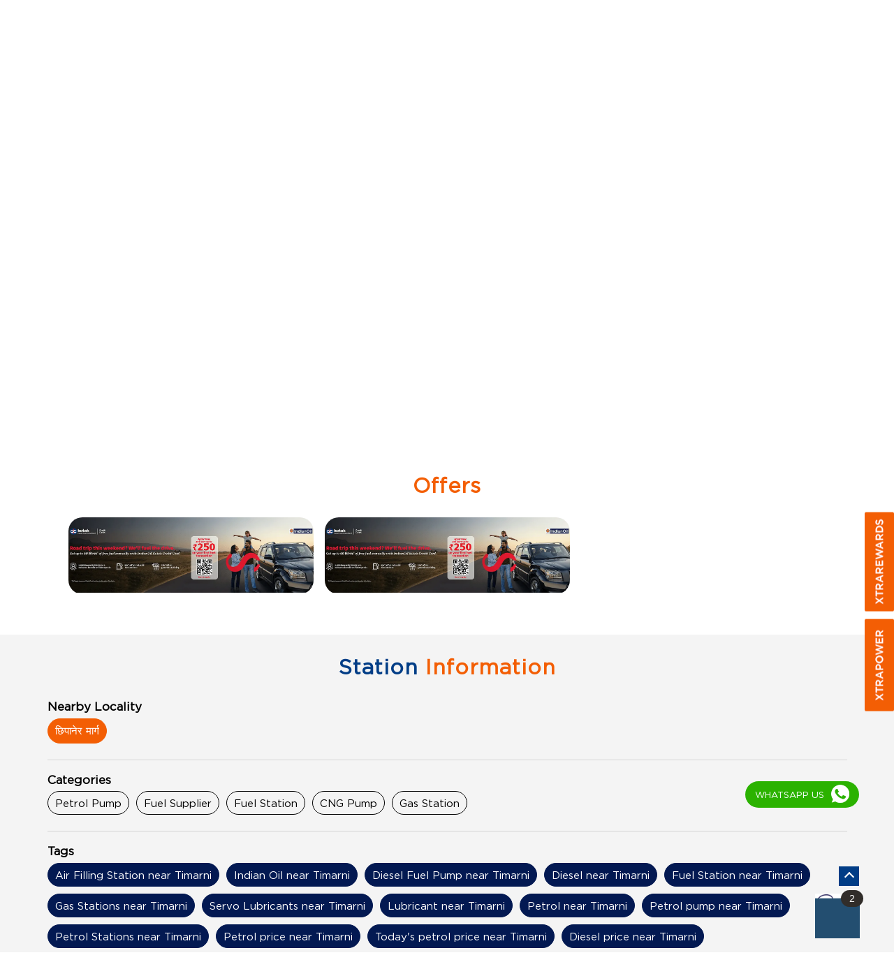

--- FILE ---
content_type: text/html; charset=UTF-8
request_url: https://locator.iocl.com/indianoil-sadguru-dadaji-petroleum-petrol-pump-timarni-harda-222761/Offers
body_size: 8064
content:
<!DOCTYPE html><html lang="en"> <head prefix="og: http://ogp.me/ns# fb: http://ogp.me/ns/fb# article: http://ogp.me/ns/article#"> <script> window.SIdataLayer = [{ 'virtualPagePath': '/storeoffers/indianoil-sadguru-dadaji-petroleum-petrol-pump-timarni-harda-222761/Offers?&%3D' }]; </script> <script> !function(a, b, c, d, e){a[d] = a[d] || [], a[d].push({"gtm.start":(new Date).getTime(), event:"gtm.js"}); var f = b.getElementsByTagName(c)[0], g = b.createElement(c), h = "dataLayer" != d?"&l=" + d:""; g.async = !0, g.src = "https://www.googletagmanager.com/gtm.js?id=" + e + h, f.parentNode.insertBefore(g, f)}(window, document, "script", "SIdataLayer", "GTM-MVRGSNP"); </script> <meta http-equiv="X-UA-Compatible" content="IE=edge" /><meta name="revisit-after" content="1 days" /><meta name="robots" content="index, follow" /><meta name="googlebot" content="index, follow" /><meta name="rating" content="general" /><meta name="resource-type" content="text/html" /><meta name="copyright" content="© Copyright " /><meta name="distribution" content="Global" /><meta http-equiv="Content-Type" content="text/html; charset=UTF-8" /><link rel="shortcut icon" type="image/png" href="https://cdn4.singleinterface.com/files/outlet/fav_icon/99528/indian_oil_png.png" /><link rel="icon" type="image/png" href="https://cdn4.singleinterface.com/files/outlet/fav_icon/99528/indian_oil_png.png" /><meta name="Author" content="https://locator.iocl.com/" /><meta name="Created By" content="IndianOil" /> <meta name="viewport" content="width=device-width, initial-scale=1.0, minimum-scale=1.0, user-scalable=yes"/><title>IndianOil, Sadguru Dadaji Petroleum ,Timarni | In-fuel station/online offers</title><meta name="description" content="Get accurate address, phone no, timings &amp; offers of IndianOil, Sadguru Dadaji Petroleum, Timarni, Harda. Connect with us at +9179878451xx." /><meta name="keywords" content="IndianOil Address, IndianOil location, IndianOil contact, IndianOil phone number, IndianOil Direction, IndianOil Fuel Station, IndianOil website,Petrol Pump,Fuel Supplier,Fuel Station,CNG Pump,Gas Station" /> <meta name="geo.position" content="22.53497; 77.181144" /> <meta name="geo.placename" content="IndianOil, Timarni, Harda" /><meta property="og:url" content="https://locator.iocl.com/indianoil-sadguru-dadaji-petroleum-petrol-pump-timarni-harda-222761/Offers" /><meta property="og:type" content="article" /><meta property="fb:app_id" content="776354105718345" /><meta property="og:title" content="IndianOil, Sadguru Dadaji Petroleum ,Timarni | In-fuel station/online offers" /><meta property="twitter:title" content="IndianOil, Sadguru Dadaji Petroleum ,Timarni | In-fuel station/online offers" /> <meta property="og:description" content="Get accurate address, phone no, timings &amp; offers of IndianOil, Sadguru Dadaji Petroleum, Timarni, Harda. Connect with us at +9179878451xx." /><meta name="twitter:description" content="Get accurate address, phone no, timings &amp; offers of IndianOil, Sadguru Dadaji Petroleum, Timarni, Harda. Connect with us at +9179878451xx."><meta http-equiv="x-dns-prefetch-control" content="on"><link href="https://locator.iocl.com/" rel="dns-prefetch" /><link href="//cdn4.singleinterface.com" rel="dns-prefetch" /><link href="//cdn5.singleinterface.com" rel="dns-prefetch" /><link href="//cdn6.singleinterface.com" rel="dns-prefetch" /><link href="//maxcdn.bootstrapcdn.com" rel="dns-prefetch" /><link href="//www.google-analytics.com" rel="dns-prefetch" /><link href="//www.singleinterface.com" rel="dns-prefetch" /><link href="//graph.facebook.com" rel="dns-prefetch" /><link href="//fbexternal-a.akamaihd.net" rel="dns-prefetch" /><link href="//csi.gstatic.com" rel="dns-prefetch" /><link href="//fonts.googleapis.com" rel="dns-prefetch" /><link href="//maps.googleapis.com" rel="dns-prefetch" /><link href="//maps.gstatic.com" rel="dns-prefetch" /><link href="//locator.iocl.com" rel="dns-prefetch" /> <!-- <link rel="alternate" hreflang="" href="" /> --> <!-- <link rel="alternate" hreflang="" href="" /> --> <link rel="canonical" href="https://locator.iocl.com/indianoil-sadguru-dadaji-petroleum-petrol-pump-timarni-harda-222761/Offers" /> <style> img{ width: auto; height: auto; }</style> <link rel="stylesheet" href="https://locator.iocl.com/VendorpageTheme/Enterprise/EThemeForMasterPro/css/bootstrap.min.css?v=7.32" > <link rel="stylesheet" href="https://locator.iocl.com/VendorpageTheme/Enterprise/EThemeForMasterPro/css/slick.min.css?v=7.32" media="print" onload="this.media='all'"> <link rel="stylesheet" href="https://locator.iocl.com/VendorpageTheme/Enterprise/EThemeForIOCLPro/css/common.min.css?v=7.32" > <script type="text/javascript"> function googleTranslateElementInit() { new google.translate.TranslateElement({pageLanguage: 'en' , includedLanguages : 'en,as,gu,hi,bn,mr,or,te,ma,pu,ta,kn,ml'}, 'google_translate_element'); } </script> <script type="text/javascript" src="//translate.google.com/translate_a/element.js?cb=googleTranslateElementInit"></script> <link rel="preload" as="image" href="https://cdn4.singleinterface.com/files/enterprise/coverphoto/99528/IOCL-banner-07-10-25-06-21-17.jpg"> </head> <body class="offers_listing ethemeforioclpro"> <input type="hidden" name="data[cache_version]" id="id_cache_version" value="1.023"/><div class="language-option-desktop"> <div class="select-languages"> <div class="language-links"> <div class="toggle-language"> <div class="container"> <div class="language-btns"> <ul> <li><span id="btn-increase">A+</span></li> <li><span id="btn-orig">A</span></li> <li><span id="btn-decrease">A-</span></li> </ul> </div> <div class="lang-vernac"> <div id="google_translate_element"></div> </div> </div> </div> </div> </div></div><nav class="navbar"> <div class="container"> <div class="navbar-header"> <a class="navbar-brand track_logo_event" target="_self" href="https://locator.iocl.com/" title="IndianOil" data-event-click-text="logo" onclick="clickEventGa('offers_listing', 'brand_website', '222761')"> <img src="https://cdn4.singleinterface.com/files/outlet/logo/99528/Logo_jpg.jpg" alt="IndianOil, Timarni" data-track-event-name="logo" data-track-event-click="Logo click" width=226 height=69 > </a> </div> <div class="mobile-trigger"> <span class="toggle"></span> </div> <div class="navbar-right nav-groups"> <div class="menu-toggle"> <span class="menu-close"></span> </div> <ul class="navber-links nav-right mobile-links"> <li class="nav-item"> <a class=" nav-link" href="https://locator.iocl.com/indianoil-sadguru-dadaji-petroleum-petrol-pump-timarni-harda-222761/Home"> <span>Home</span> </a> </li> <li class="nav-item"> <a class=" nav-link" href="https://locator.iocl.com/indianoil-sadguru-dadaji-petroleum-petrol-pump-timarni-harda-222761/Timeline"> <span>Social Timeline</span> </a> </li> <li class="nav-item"> <a class = "nav-link active" href="https://locator.iocl.com/indianoil-sadguru-dadaji-petroleum-petrol-pump-timarni-harda-222761/Offers"> <span>Offers</span> </a> </li> <li class="nav-item"> <a class="nav-link " href="https://locator.iocl.com/indianoil-sadguru-dadaji-petroleum-petrol-pump-timarni-harda-222761/Photos-Videos"> <span><span class="theme-text">Gallery</span></span> </a> </li> <li class="nav-item"> <a class = "nav-link " href="https://locator.iocl.com/indianoil-sadguru-dadaji-petroleum-petrol-pump-timarni-harda-222761/Map"> <span><span class="theme-text">Map</span></span> </a> </li> <li class="nav-item"> <a class="nav-link " href="https://locator.iocl.com/indianoil-sadguru-dadaji-petroleum-petrol-pump-timarni-harda-222761/Contact-Us"> <span><span class="theme-text">Contact</span> Us</span> </a> </li> <!-- more menu --> </ul> <ul class="nav-right"> <li class="nav-item"> <div class="social-icons"> <a class="sprite-icon social-icon facebook" rel="nofollow noopener" href="https://www.facebook.com/IndianOilCorpLimited" title="Follow IndianOil on Facebook" target="_blank" onclick="clickEventGa('offers_listing', 'facebook_page_national_url', '222761')" data-track-event-click="Footer social link facebook"></a> <a class="sprite-icon social-icon google" href="https://maps.google.com/maps?cid=6559363206810811886" title="Visit us on Google" target="_blank" onclick="clickEventGa('offers_listing', 'google_plus_page_national_url', '222761')" data-track-event-click="Footer social link google"></a> <a class="sprite-icon social-icon twitter" rel="nofollow noopener" href="https://twitter.com/IndianOilcl" title="Follow IndianOil on Twitter" target="_blank" onclick="clickEventGa('offers_listing', 'twitter_handle', '222761')" data-track-event-click="Footer social link twitter"></a> <a class="sprite-icon social-icon instagram" rel="nofollow noopener" href="https://www.instagram.com/indianoilcorp/" title="Follow IndianOil on Instagram" target="_blank" onclick="clickEventGa('offers_listing', 'instagram', '222761')" data-track-event-click="Footer social link Instagram"></a> <a class="sprite-icon social-icon youtube" rel="nofollow noopener" href="https://www.youtube.com/channel/UC5ho18VZHwEFSahW0Q_o-6g" title="Follow IndianOil on Youtube" target="_blank" onclick="clickEventGa('offers_listing', 'youtube_channel_url', '222761')" data-track-event-click="Footer social link Youtube"></a> <a class="sprite-icon social-icon websiteurl" href="https://www.iocl.com/?utm_source=store_locator&utm_medium=brand_website" title="Brand Website" target="_blank" onclick="clickEventGa('offers_listing', 'brand_website', '222761')" data-track-event-click="Footer menu brand website"></a> </div> </li> <li class="nav-item store-navigator"> <a class = "nav-link" href="https://locator.iocl.com/?lat=22.53497&long=77.181144" title="Nearby IndianOil Fuel Stations" onclick="clickEventGa('offers_listing', 'storelocator', '222761')"> <span class="sprite-icon social-icon nearby"></span> <span>Nearby IndianOil Fuel Stations</span></a> </li> </ul> </div> </div></nav><nav class="desktop-links"> <div class="container"> <div class="navbar-right nav-groups"> <div class="menu-toggle"> <span class="menu-close"></span> </div> <ul class="navber-links nav-right"> <li class="nav-item"> <a class=" nav-link" href="https://locator.iocl.com/indianoil-sadguru-dadaji-petroleum-petrol-pump-timarni-harda-222761/Home"> <span>Home</span> </a> </li> <li class="nav-item"> <a class=" nav-link" href="https://locator.iocl.com/indianoil-sadguru-dadaji-petroleum-petrol-pump-timarni-harda-222761/Timeline"> <span>Social Timeline</span> </a> </li> <li class="nav-item"> <a class = "nav-link active" href="https://locator.iocl.com/indianoil-sadguru-dadaji-petroleum-petrol-pump-timarni-harda-222761/Offers"> <span>Offers</span> </a> </li> <li class="nav-item"> <a class="nav-link " href="https://locator.iocl.com/indianoil-sadguru-dadaji-petroleum-petrol-pump-timarni-harda-222761/Photos-Videos"> <span><span class="theme-text">Gallery</span></span> </a> </li> <li class="nav-item"> <a class = "nav-link " href="https://locator.iocl.com/indianoil-sadguru-dadaji-petroleum-petrol-pump-timarni-harda-222761/Map"> <span><span class="theme-text">Map</span></span> </a> </li> <li class="nav-item"> <a class="nav-link " href="https://locator.iocl.com/indianoil-sadguru-dadaji-petroleum-petrol-pump-timarni-harda-222761/Contact-Us"> <span><span class="theme-text">Contact</span> Us</span> </a> </li> <!-- more menu --> </ul> </div> </div></nav><main> <div class="breadcrumb-intro-wr"> <div class="breadcrumb-wrapper header-breadcrumb"> <div class="container"> <div class="row"> <div class="col-md-12"> <ol id="breadcrumb" class="list-unstyled breadcrumb"> <li class="breadcrumb-item"> <a class="ga-id " href="https://locator.iocl.com/?lat=22.53497&long=77.181144" title="Fuel stations near me" data-page-name="offers_listing" data-ga-type="storelocator" data-outlet-id="222761" onclick="clickEventGa('offers_listing', 'bd_storelocator', '222761')"> Fuel stations near me </a> </li> <li class="breadcrumb-item"> <a data-page-name="offers_listing" title="Madhya Pradesh" data-ga-type="state" data-outlet-id="222761" class="state-link ga-id " onclick="clickEventGa('offers_listing', 'bd_state', '222761')" href="https://locator.iocl.com/location/madhya-pradesh"> Madhya Pradesh </a> </li> <li class="breadcrumb-item"> <a data-page-name="offers_listing" title="Harda" data-ga-type="city" data-outlet-id="222761" class="state-link ga-id " onclick="clickEventGa('offers_listing', 'bd_city', '222761')" href="https://locator.iocl.com/location/madhya-pradesh/harda"> Harda </a> </li> <li class="breadcrumb-item active" aria-current="page"> <span>Timarni</span> </li> </ol> </div> </div> </div></div> <div class="intro-section"> <div class="container"> <div class="row gutters-half"> <div class="col-lg-12 col-xl-4 col-block"> <input type="hidden" id="prv" value="https://locator.iocl.com/VendorpageTheme/Enterprise/EThemeForIOCLPro/images/prevew.png"><input type="hidden" id="nx" value="https://locator.iocl.com/VendorpageTheme/Enterprise/EThemeForIOCLPro/images/next.png"> <div style="display: none;"> <span>22.53497</span> <span>77.181144</span> </div> <div class="intro"> <div class="card"> <h1 class="card-header heading" title="IndianOil - Timarni, Harda"> IndianOil </h1> <div class="card-body "> <ul class="list-unstyled info-group"> <li class="info-card business-name"> <span class="info-icon"> <span class="sprite-icon intro-icon icn-business"></span> </span> <div class="info-text"> <span class="info-head"> Sadguru Dadaji Petroleum</span> </div> </li> <li class="info-card info-address"> <span class="info-icon"> <span class="sprite-icon intro-icon icn-address"></span> </span> <div class="info-text"> <span class="info-head">Address</span> <span><span>Ground Floor</span><br/><span><span>Timarni</span></span><br/><span class='merge-in-next'><span>Harda</span><span> - </span><span>461228</span></span></span> </div> </li> <li class="info-card landmrk"> <span class="info-icon"> <span class="sprite-icon intro-icon icn-landmark"></span> </span> <div class="info-text"> <span class="info-head">landmark</span> <span>Near Nahar</span> </div> </li> <li class="info-card call-us"> <span class="info-icon"> <span class="sprite-icon intro-icon icn-phone"></span> </span> <div class="info-text"> <span class="info-head">Phone Number</span> <a href="tel:+917987845120" onclick="clickEventGa('offers_listing', 'click_to_call', '222761')"> <span>+917987845120</span> </a> </div> </li> <li class="info-card info-card-timing"> <span class="info-icon"> <span class="sprite-icon intro-icon icn-time"></span> </span> <ul class="info-text list-unstyled"> <li><span class="info-head">Station Timings</span></li> <li class="store-clock clock-top-mng"> <span>Open until 11:59 PM</span> <button class="open-now">OPEN NOW</button> </li> </ul> </li> <li class="info-card info-card-PO"> <!--<span class="info-icon"> <span class="sprite-icon intro-icon icn-PO"></span> </span> <ul class="info-text list-unstyled"> <li><span class="info-head">RO Number</span></li> <span id="ponumber"></span> </ul>--> </li> <li class="info-card busines-social"> <span class="info-icon"> <span class="sprite-icon intro-icon icn-fb"></span> </span> <div class="info-text"> <span class="info-head"> <a class="" rel="nofollow noopener" href="https://www.facebook.com/807464845945153" title="Follow IndianOil on Facebook" target="_blank" onclick="clickEventGa('offers_listing', 'facebook_page_national_url', '222761')" data-track-event-click="Footer social link facebook"> Facebook </a> </span> </div> </li> <li class="info-card call-direction"> <a href="tel:+917987845120" class="action-call" onclick="clickEventGa('offers_listing', 'click_to_call', '222761')"> <span class="sprite-icon cta-phone"></span> <span>Call</span> </a> <a href="https://maps.google.com/maps?cid=6559363206810811886" target="_blank" class="action-direction" onclick="clickEventGa('offers_listing', 'directions', '222761')"> <span class="sprite-icon cta-direction"></span> <span>Direction</span> </a> </li> </ul> </div> </div> </div> </div> <div class="col-lg-12 col-xl-8 col-block"> <div class="offer-area banner-carousel"> <img loading="eager" decoding="async" fetchpriority="high" src="https://cdn4.singleinterface.com/files/enterprise/coverphoto/99528/IOCL-banner-07-10-25-06-21-17.jpg" alt="Upgraded for your ease" data-adobe-track-event-name="TRACK_EVENT_BANNER_INTERACTION" data-track-event-component="Banner" data-track-event-uid="N/A" title="Upgraded for your ease" width=650 height=350 /> </div> </div> </div> </div> </div> </div> <div id="scrollTill"></div> <div id="todayFuelPrice"></div> <section class="offer-list"> <div class="container"> <div class="row"> <div class="col-sm-12"> <div class="offers-section"> <h3 class="section-heading" id="speakableOffers"><span class="line-behind">Offers</span></h3> <div class="custome-slick-arrow"> <span class="sprite-icon arrow-prev arrow-prev-offer"></span> <span class="sprite-icon arrow-next arrow-next-offer"></span> </div> <div class="list-unstyled slick-container offers js-offers" id="speakableOffersContent"> <div class="slide-item"> <div class="card"> <a class="offer-img" href="https://locator.iocl.com/indianoil-sadguru-dadaji-petroleum-petrol-pump-timarni-harda-222761/Offers/Your-first-fuel-transaction-on-IOCL-fuel-pump-is-on-Kotak-Mahindra-bank-2466758" target="_self" onclick="clickEventGa('offers_listing', 'offer_external_link', '222761')" > <img loading="lazy" class="card-img-top" src="https://cdn4.singleinterface.com/files/offer-images/2466758/home_page-158_1766987152_image2.png" alt="Your First Fuel Transaction On Iocl Fuel Pump Is On Kotak Mahindra Bank" title="Your First Fuel Transaction On Iocl Fuel Pump Is On Kotak Mahindra Bank" width=1055 height=325> </a> </div> </div> <div class="slide-item"> <div class="card"> <a class="offer-img" href="https://locator.iocl.com/indianoil-sadguru-dadaji-petroleum-petrol-pump-timarni-harda-222761/Offers/IndianOil-Spends-Campaign-2466759" target="_self" onclick="clickEventGa('offers_listing', 'offer_external_link', '222761')" > <img loading="lazy" class="card-img-top" src="https://cdn4.singleinterface.com/files/offer-images/2466759/home_page-5306_1766986802_image1.png" alt="Indianoil Spends Campaign" title="Indianoil Spends Campaign" width=1055 height=325> </a> </div> </div> </div></div> </div> <div class="col-sm-12"> <ul class="pagination "> </ul> </div> </div> </div> </section><section class="section about-wrapper"> <div class="container"> <h3 class="section-heading"> <span class="line-behind"><span class="theme-text">Station</span> Information</span> </h3> <div class="row"> <div class="col-left col-md-12 col-lg-12 full-width"> <div class="about-us"> <div class="card nearby-locality"> <div class="card-header"> <h3 class="sub-heading"> <span class="sprite-icon service-icon icn-nearby"></span> <span class="title">Nearby Locality</span> </h3> </div> <div class="card-body custom-tags"> <span class="badge badge-pill badge-light"> <a href="https://locator.iocl.com/?search=%E0%A4%9B%E0%A4%BF%E0%A4%AA%E0%A4%BE%E0%A4%A8%E0%A5%87%E0%A4%B0+%E0%A4%AE%E0%A4%BE%E0%A4%B0%E0%A5%8D%E0%A4%97%2C+Harda%2C+461228" onclick="clickEventGa('offers_listing', 'nearby_locality', '222761')">छिपानेर मार्ग</a> </span> </div> </div> <div class="card category"> <div class="card-header"> <h3 class="sub-heading" id="speakableCategories"> <span class="sprite-icon service-icon icn-categories"></span> <span class="title"> Categories</span> </h3> </div> <div class="card-body" id="speakableCategoriesContent"> <span class="badge badge-pill badge-light">Petrol Pump</span> <span class="badge badge-pill badge-light">Fuel Supplier</span> <span class="badge badge-pill badge-light">Fuel Station</span> <span class="badge badge-pill badge-light">CNG Pump</span> <span class="badge badge-pill badge-light">Gas Station</span> </div> </div> <div class="card tag"> <div class="card-header"> <h3 class="sub-heading" id="speakableTags"> <span class="sprite-icon service-icon icn-tags"></span> <span class="title">Tags</span> </h3> </div> <div class="card-body" id="speakableTagsContent"> <span class="badge badge-pill badge-light">Air Filling Station near Timarni</span> <span class="badge badge-pill badge-light"> Indian Oil near Timarni</span> <span class="badge badge-pill badge-light"> Diesel Fuel Pump near Timarni</span> <span class="badge badge-pill badge-light"> Diesel near Timarni</span> <span class="badge badge-pill badge-light"> Fuel Station near Timarni</span> <span class="badge badge-pill badge-light"> Gas Stations near Timarni</span> <span class="badge badge-pill badge-light"> Servo Lubricants near Timarni </span> <span class="badge badge-pill badge-light"> Lubricant near Timarni</span> <span class="badge badge-pill badge-light"> Petrol near Timarni</span> <span class="badge badge-pill badge-light"> Petrol pump near Timarni</span> <span class="badge badge-pill badge-light"> Petrol Stations near Timarni</span> <span class="badge badge-pill badge-light"> Petrol price near Timarni</span> <span class="badge badge-pill badge-light"> Today&#039;s petrol price near Timarni</span> <span class="badge badge-pill badge-light"> Diesel price near Timarni</span> <span class="badge badge-pill badge-light"> Today&#039;s Diesel price near Timarni</span> <span class="badge badge-pill badge-light"> CNG near Timarni</span> <span class="badge badge-pill badge-light">CNG pump near Timarni</span> <span class="badge badge-pill badge-light"> CNG station near Timarni</span> <span class="badge badge-pill badge-light"> XP100 near Timarni</span> <span class="badge badge-pill badge-light"> XP95 near Timarni</span> <span class="badge badge-pill badge-light"> XtraGreen near Timarni</span> </div> </div> </div> </div> </div> </div></section> </main><footer> <div class="brand-footer"> <div class="container"> <div class="row"> <div class="col-md-12 col-lg-6"> </div> <!----<div class="col-md-12 col-lg-4"> </div>------> </div> </div> </div></footer><div class="scrollTop"> <span id="scroll" title="Scroll to Top" class="top-to-bck-store"> <span></span> </span></div> <div class="desktop service-buttons"> <ul> <li> <a data-target="#scrollTillForm_1" onclick="clickEventGa('offers_listing', 'external_link', '222761')" class="scrollLink ga-id" href="https://cx.indianoil.in/webcenter/portal/Customer/pages_xtrarewards?utm_source=dealer_locator&utm_medium=external_link" target="_blank" data-page-name="offers_listing" data-ga-type="https://cdn4.singleinterface.com/files/banner_images/99528/5033_1705485305_IOCL3.png" data-outlet-id="222761" data-track-event-click="External Link"> <img src="https://cdn4.singleinterface.com/files/banner_images/99528/5033_1705485305_IOCL3.png" alt="XTRAREWARDS" title="XTRAREWARDS" width="42" height="201"/> </a> </li> <li> <a data-target="#scrollTillForm_2" onclick="clickEventGa('offers_listing', 'external_link', '222761')" class="scrollLink ga-id" href="https://www.iocxtrapower.com?utm_source=dealer_locator&utm_medium=external_link" target="_blank" data-page-name="offers_listing" data-ga-type="https://cdn4.singleinterface.com/files/banner_images/99528/5312_1705485523_IOCL5.png" data-outlet-id="222761" data-track-event-click="External Link"> <img src="https://cdn4.singleinterface.com/files/banner_images/99528/5312_1705485523_IOCL5.png" alt="XTRAPOWER" title="XTRAPOWER" width="42" height="201"/> </a> </li> </ul> </div> <div class="service-buttons1 mobile service-count-2"> <ul> <li data-target="#scrollTillForm_1" class="scrollLink li-for-external-link-responsive-count-1"> <a href="https://cx.indianoil.in/webcenter/portal/Customer/pages_xtrarewards?utm_source=dealer_locator&utm_medium=external_link" onclick="clickEventGa('offers_listing', 'external_link', '222761')" target="_blank"> <img src="https://cdn4.singleinterface.com/files/banner_images/99528/1522_1705485305_IOCL4.png" alt="XTRAREWARDS" title="XTRAREWARDS" width="320" height="32"> </a> </li> <li data-target="#scrollTillForm_2" class="scrollLink li-for-external-link-responsive-count-2"> <a href="https://www.iocxtrapower.com?utm_source=dealer_locator&utm_medium=external_link" onclick="clickEventGa('offers_listing', 'external_link', '222761')" target="_blank"> <img src="https://cdn4.singleinterface.com/files/banner_images/99528/9809_1705485522_IOCL6.png" alt="XTRAPOWER" title="XTRAPOWER" width="320" height="32"> </a> </li> </ul> </div> <a rel="noopener noreferrer" target="_blank" title="Whatsapp Us" onclick="clickEventGa('offers_listing', 'whatsapp_business', '222761')" href="https://wa.me/917987845120" class="whatsapp-button"> <span>Whatsapp Us</span> <span class="whatsapp-icon"></span> </a> <div class="chatwithcharmenu"> <div class="chatwithus ext-link"> </div> </div> <input id="jsCurrentPageControllerAction" type="hidden" value="js/enterprises-offers_listing" /><input id="jsSiteRedirectFlag" type="hidden" value="1" /><input id="jsLiveWebsiteUrl" type="hidden" value="https://locator.iocl.com/" /><input id="jsSiWebsiteUrl" type="hidden" value="https://preprod.singleinterface.com/" /><input id="jsMasterOutletId" type="hidden" value="99528" /><input id="jsProductId" type="hidden" value="" /><input id="jsCategoryId" type="hidden" value="" /><input id="jsOfferId" type="hidden" value="" /><input id="jsPageName" type="hidden" value="offers_listing" /><input id="jsPageNameMd5" type="hidden" value="641ca6f21991b07a6f260d1d3ff3f998" /><input id="jsGeoServiceProvider" type="hidden" value="" /><input id="jsMsgGeolocationNotSupported" type="hidden" value="Geolocation is not supported by this browser." /><input id="jsWebsiteHostedOnClientSide" type="hidden" value="0" /><input id="jsSearchType" type="hidden" value="search_custom_and_advance_with_radius" /><input id="jsMapServiceProvider" type="hidden" value="locationiq" /><input id="jsThemeDir" type="hidden" value="ethemeforioclpro" /><input id="jsIdeaAppSucessfulMsg" type="hidden" value="SMS sent." /><input id="jsBannerAndOfferAvailableStatus" type="hidden" value="banners, offers" /><input id="jsGoogleMapApiKey" type="hidden" value="pk.77133daa29540cb6fefde4c2e748117b" /><input id="jsMapMyIndiaApiKey" type="hidden" value="pk.77133daa29540cb6fefde4c2e748117b" /><input id="jsLocalityEnablePlaceHolder" type="hidden" value="e.g. Connaught Place" /><input id="jsLocalityEnableTitle" type="hidden" value="Please enter locality e.g. Connaught Place" /><input id="jsLocalityDisablePlaceHolder" type="hidden" value="Please select city first" /><input id="jsRadiusEnableStatus" type="hidden" value="Please select radius" /><input id="jsRadiusDisableStatus" type="hidden" value="Please enter locality first" /><input id="jsCityDisableStatus" type="hidden" value="Please select state first" /><input id="jsStateEnableStatus" type="hidden" value="All" /><input id="jsStateEnableTitleStatus" type="hidden" value="Please select state" /><input id="jsIsResponsive" type="hidden" value="0" /><input id="jsCityEableStatus" type="hidden" value="Please select city" /><input id="jsStateDisableStatus" type="hidden" value="Please remove search nearby text first" /><input id="jsBannersCount" type="hidden" value="6" /><input id="jsOfferCount" type="hidden" value="2" /><input id="jsContactUsPageDoWeNeedToResetCaptcha" type="hidden" value="1" /><input id="jsSearchSelectedState" type="hidden" value="" /><input id="jsSearchSelectedCity" type="hidden" value="" /><input id="jsSearchSelectedLocality" type="hidden" value="" /><input id="jsCurrentThemeMasterOutletid" type="hidden" value="99528" /> <input id="storeName" type="hidden" value="IndianOil" /> <input id="location" type="hidden" value="Ground Floor,,Timarni,Near Nahar,Harda,Madhya Pradesh,461228" /> <input id="jsOutletId" type="hidden" value="222761" /> <input id="jsMapPageUrl" type="hidden" value="https://locator.iocl.com/indianoil-sadguru-dadaji-petroleum-petrol-pump-timarni-harda-222761/Map" /> <input id="jsOutletLatitude" type="hidden" value="22.53497" /> <input id="jsOutletLongitude" type="hidden" value="77.181144" /> <input id="jsGoogleMapPositionIconUrl" type="hidden" value="https://locator.iocl.com/VendorpageTheme/Enterprise/EThemeForIOCLPro/images/map-icon.png" /> <input id="jsMapMarkerTitle" type="hidden" value="IndianOil, Timarni, Harda" /> <input id="jsLocationInterestStatus" type="hidden" value="" /><input id="jsLoadRecaptcha" type="hidden" value=""> <input id="jsMapInfoWindowContentJsonEncoded" type="hidden" value="&lt;div class=&quot;info-window-popup&quot;&gt; &lt;div class=&quot;info-window-header&quot;&gt; &lt;span class=&quot;logo-icon-store&quot;&gt;&lt;/span&gt; &lt;span&gt;IndianOil&lt;/span&gt; &lt;/div&gt; &lt;div class=&quot;info-window-content&quot;&gt;
&lt;div class=&quot;info-window-item&quot;&gt;Ground Floor &lt;/div&gt;
&lt;div class=&quot;info-window-item&quot;&gt;Timarni &lt;/div&gt;
&lt;div class=&quot;info-window-item&quot;&gt;Harda - 461228 &lt;/div&gt;
&lt;div class=&quot;info-window-item&quot;&gt;Near Nahar &lt;/div&gt; &lt;div class=&quot;info-window-item&quot;&gt; +917987845120 &lt;/div&gt; &lt;div class=&quot;info-window-item timeShow&quot;&gt; Open until 11:59 PM &lt;/div&gt; &lt;div class=&quot;info-window-item&quot;&gt; &lt;/div&gt; &lt;div class=&quot;outlet-actions&quot;&gt; &lt;a class=&quot;btn btn-map&quot; href=&quot;https://locator.iocl.com/indianoil-sadguru-dadaji-petroleum-petrol-pump-timarni-harda-222761/Map&quot; onclick=&quot;clickEventGa(&amp;#039;offers_listing&amp;#039;, &amp;#039;map&amp;#039;, &amp;#039;222761&amp;#039;)&quot; data-track-event-click=&quot;Map&quot; data-track-event-business-name=&quot;IndianOil&quot; data-track-event-business-alternate-name=&quot;Sadguru Dadaji Petroleum&quot; data-track-event-state=&quot;Madhya Pradesh&quot; data-track-event-city=&quot;Harda&quot;&gt; &lt;span class=&quot;sprite-icon outlet-cta icn-map&quot;&gt;&lt;/span&gt; &lt;span&gt;&lt;span class=&quot;theme-text&quot;&gt;Map&lt;/span&gt;&lt;/span&gt; &lt;/a&gt; &lt;a class=&quot;btn btn-website&quot; href=&quot;https://locator.iocl.com/indianoil-sadguru-dadaji-petroleum-petrol-pump-timarni-harda-222761/Home&quot; onclick=&quot;clickEventGa(&amp;#039;offers_listing&amp;#039;, &amp;#039;website_url&amp;#039;, &amp;#039;222761&amp;#039;)&quot; data-track-event-click=&quot;Website&quot; data-track-event-business-name=&quot;IndianOil&quot; data-track-event-business-alternate-name=&quot;Sadguru Dadaji Petroleum&quot; data-track-event-state=&quot;Madhya Pradesh&quot; data-track-event-city=&quot;Harda&quot;&gt; &lt;span class=&quot;sprite-icon outlet-cta icn-website&quot;&gt;&lt;/span&gt; &lt;span&gt;Details&lt;/span&gt; &lt;/a&gt; &lt;/div&gt; &lt;/div&gt;
&lt;/div&gt;
" /><input id="jsCanDisplayInfoWindowOnMicrositePages" type="hidden" value="true" /><input id="can_skip_sms" type="hidden" value='0' /><input id="gtm_layer_data" type="hidden" value='' /><input id="qrRedirectPageUrl" type="hidden" value="https://locator.iocl.com/indianoil-sadguru-dadaji-petroleum-petrol-pump-timarni-harda-222761/scan-for-actions?utm_source=branch_locator&utm_medium=qr_scan" /><input id="is_cookie_accepted" type="hidden" value='' /><input id="jsActualClientStoreId" type="hidden" value='336469' /><input id="jsEnableLocationVicinity" type="hidden" value='' /><!-- --> <input id="jsTrackingSaveDb" type="hidden" value='1' /> <input id="jsCountryCode" type="hidden" value="IN" /><input id="jsStateId" type="hidden" value="21" /><input id="jsCityId" type="hidden" value="356" /><input id="jsEnterpriseClientStoreId" type="hidden" value="28772" /><input id="jsCoverPhotoBannerLimit" type="hidden" value="4" /><input id="jsIsCurrentWebsiteResponsive" type="hidden" value="0" /><script src="https://locator.iocl.com/VendorpageTheme/Enterprise/EThemeForMasterPro/js/jquery-3.6.3.min.js?v=2.69"></script><script src="https://locator.iocl.com/VendorpageTheme/Enterprise/EThemeForMasterPro/js/slick.min.js?v=2.69"></script><script src="https://locator.iocl.com/VendorpageTheme/Enterprise/EThemeForMasterPro/js/lazy.min.js?v=2.69"></script><!--[if lt IE 9]> <meta http-equiv="X-UA-Compatible" content="IE=edge"> <script src="https://oss.maxcdn.com/html5shiv/3.7.2/html5shiv.min.js"></script> <script src="https://oss.maxcdn.com/respond/1.4.2/respond.min.js"></script><![endif]--><script defer src="https://locator.iocl.com/VendorpageTheme/Enterprise/EThemeForIOCLPro/js/enterprises-common.min.js?v=2.69"></script><script defer src="https://locator.iocl.com/VendorpageTheme/Enterprise/EThemeForMasterPro/js/common.min.js?v=2.69"></script> <script defer src="https://locator.iocl.com/VendorpageTheme/Enterprise/EThemeForMasterPro/js/enterprises-offers_listing.min.js?v=2.69"></script> <script defer src="https://locator.iocl.com/VendorpageTheme/Enterprise/EThemeForMasterPro/js/enterprises-gtm_datalayer.min.js?v=2.69"></script> <script defer src="https://locator.iocl.com/VendorpageTheme/Enterprise/EThemeForMaster/js/enterprises-capture-tracking.min.js?v=2.69"></script> <script type="application/ld+json">{"0":{"@type":"BreadcrumbList","itemListElement":[{"@type":"ListItem","position":1,"item":{"@id":"https:\/\/locator.iocl.com\/","name":"Home"}},{"@type":"ListItem","position":2,"item":{"@id":"https:\/\/locator.iocl.com\/Madhya%20Pradesh","name":"Madhya Pradesh"}},{"@type":"ListItem","position":3,"item":{"@id":"https:\/\/locator.iocl.com\/Madhya%20Pradesh-Harda","name":"Harda"}},{"@type":"ListItem","position":4,"item":{"@id":"https:\/\/locator.iocl.com\/Madhya%20Pradesh-Harda-Timarni","name":"Timarni"}},{"@type":"ListItem","position":5,"item":{"@id":"https:\/\/locator.iocl.com\/indianoil-sadguru-dadaji-petroleum-petrol-pump-timarni-harda-222761\/Home","name":"IndianOil"}},{"@type":"ListItem","position":6,"item":{"@id":"https:\/\/locator.iocl.com\/indianoil-sadguru-dadaji-petroleum-petrol-pump-timarni-harda-222761\/Offers","name":"Offers"}}],"@context":"https:\/\/schema.org"},"1":{"@type":"Organization","name":"IndianOil","url":"https:\/\/locator.iocl.com\/","brand":{"@type":"Brand","name":"IndianOil","logo":{"@context":"https:\/\/schema.org","@type":"ImageObject","url":"https:\/\/locator.iocl.com\/files\/outlet\/logo\/99528\/resized-112-112.jpg","name":"LOGO - IndianOil","height":"112","width":"112"}},"mainEntityOfPage":{"@type":"WebPage","@id":"https:\/\/www.iocl.com\/?utm_source=store_locator&amp;utm_medium=brand_website"},"image":"https:\/\/locator.iocl.com\/files\/outlet\/logo\/99528\/Logo_jpg.jpg","sameAs":["https:\/\/www.facebook.com\/807464845945153","https:\/\/twitter.com\/IndianOilcl","https:\/\/www.instagram.com\/indianoilcorp\/","https:\/\/www.youtube.com\/channel\/UC5ho18VZHwEFSahW0Q_o-6g"],"address":[{"@type":"PostalAddress","name":"IndianOil","image":"https:\/\/locator.iocl.com\/files\/outlet\/logo\/99528\/Logo_jpg.jpg","streetAddress":"Ground Floor","addressLocality":"Timarni","addressRegion":"Harda","postalCode":"461228","addressCountry":"India","telephone":["+917987845120"],"email":"pankajjisharma3@gmail.com"}],"contactPoint":{"@type":"ContactPoint","telephone":"18002333555","contactType":"Customer Care","contactOption":"TollFree"},"@context":"https:\/\/schema.org"},"2":{"@context":"https:\/\/schema.org","@type":"GasStation","name":"IndianOil","alternateName":"Sadguru Dadaji Petroleum","description":"Welcome to the world of IndianOil, a diversified, integrated energy major with presence in almost all the streams of oil, gas, petrochemicals and alternative energy sources; a world of high-calibre people, state-of-the-art technologies and cutting-edge R&D; a world of best practices, quality-consciousness and transparency; and a world where energy in all its forms is tapped most responsibly and delivered to the consumers most affordably.\r\nThe address of this fuel station is Ground Floor, Near Nahar, Timarni, Harda, Madhya Pradesh.","telephone":["+917987845120"],"url":"https:\/\/locator.iocl.com\/indianoil-sadguru-dadaji-petroleum-petrol-pump-timarni-harda-222761\/Home","hasMap":"https:\/\/locator.iocl.com\/indianoil-sadguru-dadaji-petroleum-petrol-pump-timarni-harda-222761\/Map","brand":{"@type":"Brand","name":"IndianOil","logo":{"@context":"https:\/\/schema.org","@type":"ImageObject","url":"https:\/\/locator.iocl.com\/files\/outlet\/logo\/99528\/resized-112-112.jpg","name":"LOGO - IndianOil","height":"112","width":"112"}},"contactPoint":{"@type":"ContactPoint","areaServed":"IN","availableLanguage":"English","contactType":"customer support, technical support, billing support, bill payment, sales","name":"Santori Bhalavi","email":"pankajjisharma3@gmail.com","telephone":"+917987845120"},"geo":{"@type":"GeoCoordinates","latitude":"22.53497","longitude":"77.181144"},"address":{"@type":"PostalAddress","name":"IndianOil","image":"https:\/\/locator.iocl.com\/files\/outlet\/logo\/99528\/Logo_jpg.jpg","streetAddress":"Ground Floor","addressLocality":"Timarni","addressRegion":"Harda","postalCode":"461228","addressCountry":"India","telephone":["+917987845120"],"email":"pankajjisharma3@gmail.com"},"image":{"@type":"ImageObject","name":"IndianOil","alternateName":"IndianOil","url":"https:\/\/locator.iocl.com\/files\/outlet\/outlet_facebook_images\/outlet_cover_photo\/99528\/IOCL_Banner_jpg.jpg","thumbnailUrl":"https:\/\/locator.iocl.com\/files\/outlet\/outlet_facebook_images\/outlet_cover_photo\/99528\/IOCL_Banner_jpg.jpg"}},"7":{"@context":"https:\/\/schema.org","@graph":[{"@context":"https:\/\/schema.org","@type":"SiteNavigationElement","name":"Home","url":"https:\/\/locator.iocl.com\/indianoil-sadguru-dadaji-petroleum-petrol-pump-timarni-harda-222761\/Home"},{"@context":"https:\/\/schema.org","@type":"SiteNavigationElement","name":"Social Timeline","url":"https:\/\/locator.iocl.com\/indianoil-sadguru-dadaji-petroleum-petrol-pump-timarni-harda-222761\/Timeline"},{"@context":"https:\/\/schema.org","@type":"SiteNavigationElement","name":"<span class=\"theme-text\">Map<\/span>","url":"https:\/\/locator.iocl.com\/indianoil-sadguru-dadaji-petroleum-petrol-pump-timarni-harda-222761\/Map"},{"@context":"https:\/\/schema.org","@type":"SiteNavigationElement","name":"<span class=\"theme-text\">Contact<\/span> Us","url":"https:\/\/locator.iocl.com\/indianoil-sadguru-dadaji-petroleum-petrol-pump-timarni-harda-222761\/Contact-Us"},{"@context":"https:\/\/schema.org","@type":"SiteNavigationElement","name":"Offers","url":"https:\/\/locator.iocl.com\/indianoil-sadguru-dadaji-petroleum-petrol-pump-timarni-harda-222761\/Offers"}]}}</script> <noscript> <iframe src="https://www.googletagmanager.com/ns.html?id=GTM-MVRGSNP" height="0" width="0" style="display:none;visibility:hidden"></iframe> </noscript> <input type="hidden" name="gtm_function_enable" id="gtm_function_enable" value="1"><input type="hidden" name="can_push_customized_gtm_datalayer_variables" id="can_push_customized_gtm_datalayer_variables" value="0"> <script> function getUrlVars() { var vars = [], hash, hashes = window.location.href.slice(window.location.href.indexOf('?') + 1).split('&'); for (var i = 0; i < hashes.length; i++) { hash = hashes[i].split('='); vars.push(hash[0]); vars[hash[0]] = hash[1]; } return vars; } $("#lang").change(function () { $canRedirectFlag = 1; var redirectUrl = '', currentUrl = window.location.href, findLang = currentUrl.indexOf('lang='), selectdLang = $("#lang option:selected").text(), queryString = getUrlVars(); redirectUrl = ((findLang > 1) ? currentUrl.replace("?lang=" + queryString.lang, "?lang=" + selectdLang) : currentUrl + '?lang=' + selectdLang); window.location.href = redirectUrl; }); </script> <script src="https://iocl-static.singleinterface.com/settings.js" async></script><script src="https://iocl-static.singleinterface.com/web-sdk.js" onload="initSdk('Bots')" async></script> </body></html>